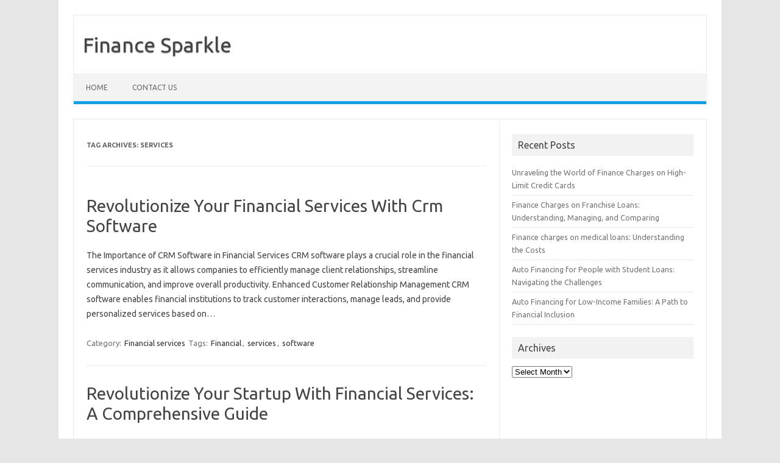

--- FILE ---
content_type: text/html; charset=UTF-8
request_url: https://financesparkle.info/tag/services/
body_size: 6109
content:
<!DOCTYPE html>
<!--[if IE 7]>
<html class="ie ie7" lang="en-US">
<![endif]-->
<!--[if IE 8]>
<html class="ie ie8" lang="en-US">
<![endif]-->
<!--[if !(IE 7) | !(IE 8)  ]><!-->
<html lang="en-US">
<!--<![endif]-->
<head>
<meta charset="UTF-8" />
<meta name="viewport" content="width=device-width" />
<link rel="profile" href="https://gmpg.org/xfn/11" />
<link rel="pingback" href="https://financesparkle.info/xmlrpc.php" />
<!--[if lt IE 9]>
<script src="https://financesparkle.info/wp-content/themes/iconic-one/js/html5.js" type="text/javascript"></script>
<![endif]-->
<title>services &#8211; Finance Sparkle</title>
<meta name='robots' content='max-image-preview:large' />
<link rel='dns-prefetch' href='//fonts.googleapis.com' />
<link rel='dns-prefetch' href='//s.w.org' />
<link rel="alternate" type="application/rss+xml" title="Finance Sparkle &raquo; Feed" href="https://financesparkle.info/feed/" />
<link rel="alternate" type="application/rss+xml" title="Finance Sparkle &raquo; Comments Feed" href="https://financesparkle.info/comments/feed/" />
<link rel="alternate" type="application/rss+xml" title="Finance Sparkle &raquo; services Tag Feed" href="https://financesparkle.info/tag/services/feed/" />
<script type="text/javascript">
window._wpemojiSettings = {"baseUrl":"https:\/\/s.w.org\/images\/core\/emoji\/14.0.0\/72x72\/","ext":".png","svgUrl":"https:\/\/s.w.org\/images\/core\/emoji\/14.0.0\/svg\/","svgExt":".svg","source":{"concatemoji":"https:\/\/financesparkle.info\/wp-includes\/js\/wp-emoji-release.min.js?ver=6.0.11"}};
/*! This file is auto-generated */
!function(e,a,t){var n,r,o,i=a.createElement("canvas"),p=i.getContext&&i.getContext("2d");function s(e,t){var a=String.fromCharCode,e=(p.clearRect(0,0,i.width,i.height),p.fillText(a.apply(this,e),0,0),i.toDataURL());return p.clearRect(0,0,i.width,i.height),p.fillText(a.apply(this,t),0,0),e===i.toDataURL()}function c(e){var t=a.createElement("script");t.src=e,t.defer=t.type="text/javascript",a.getElementsByTagName("head")[0].appendChild(t)}for(o=Array("flag","emoji"),t.supports={everything:!0,everythingExceptFlag:!0},r=0;r<o.length;r++)t.supports[o[r]]=function(e){if(!p||!p.fillText)return!1;switch(p.textBaseline="top",p.font="600 32px Arial",e){case"flag":return s([127987,65039,8205,9895,65039],[127987,65039,8203,9895,65039])?!1:!s([55356,56826,55356,56819],[55356,56826,8203,55356,56819])&&!s([55356,57332,56128,56423,56128,56418,56128,56421,56128,56430,56128,56423,56128,56447],[55356,57332,8203,56128,56423,8203,56128,56418,8203,56128,56421,8203,56128,56430,8203,56128,56423,8203,56128,56447]);case"emoji":return!s([129777,127995,8205,129778,127999],[129777,127995,8203,129778,127999])}return!1}(o[r]),t.supports.everything=t.supports.everything&&t.supports[o[r]],"flag"!==o[r]&&(t.supports.everythingExceptFlag=t.supports.everythingExceptFlag&&t.supports[o[r]]);t.supports.everythingExceptFlag=t.supports.everythingExceptFlag&&!t.supports.flag,t.DOMReady=!1,t.readyCallback=function(){t.DOMReady=!0},t.supports.everything||(n=function(){t.readyCallback()},a.addEventListener?(a.addEventListener("DOMContentLoaded",n,!1),e.addEventListener("load",n,!1)):(e.attachEvent("onload",n),a.attachEvent("onreadystatechange",function(){"complete"===a.readyState&&t.readyCallback()})),(e=t.source||{}).concatemoji?c(e.concatemoji):e.wpemoji&&e.twemoji&&(c(e.twemoji),c(e.wpemoji)))}(window,document,window._wpemojiSettings);
</script>
<style type="text/css">
img.wp-smiley,
img.emoji {
	display: inline !important;
	border: none !important;
	box-shadow: none !important;
	height: 1em !important;
	width: 1em !important;
	margin: 0 0.07em !important;
	vertical-align: -0.1em !important;
	background: none !important;
	padding: 0 !important;
}
</style>
	<link rel='stylesheet' id='wp-block-library-css'  href='https://financesparkle.info/wp-includes/css/dist/block-library/style.min.css?ver=6.0.11' type='text/css' media='all' />
<style id='global-styles-inline-css' type='text/css'>
body{--wp--preset--color--black: #000000;--wp--preset--color--cyan-bluish-gray: #abb8c3;--wp--preset--color--white: #ffffff;--wp--preset--color--pale-pink: #f78da7;--wp--preset--color--vivid-red: #cf2e2e;--wp--preset--color--luminous-vivid-orange: #ff6900;--wp--preset--color--luminous-vivid-amber: #fcb900;--wp--preset--color--light-green-cyan: #7bdcb5;--wp--preset--color--vivid-green-cyan: #00d084;--wp--preset--color--pale-cyan-blue: #8ed1fc;--wp--preset--color--vivid-cyan-blue: #0693e3;--wp--preset--color--vivid-purple: #9b51e0;--wp--preset--gradient--vivid-cyan-blue-to-vivid-purple: linear-gradient(135deg,rgba(6,147,227,1) 0%,rgb(155,81,224) 100%);--wp--preset--gradient--light-green-cyan-to-vivid-green-cyan: linear-gradient(135deg,rgb(122,220,180) 0%,rgb(0,208,130) 100%);--wp--preset--gradient--luminous-vivid-amber-to-luminous-vivid-orange: linear-gradient(135deg,rgba(252,185,0,1) 0%,rgba(255,105,0,1) 100%);--wp--preset--gradient--luminous-vivid-orange-to-vivid-red: linear-gradient(135deg,rgba(255,105,0,1) 0%,rgb(207,46,46) 100%);--wp--preset--gradient--very-light-gray-to-cyan-bluish-gray: linear-gradient(135deg,rgb(238,238,238) 0%,rgb(169,184,195) 100%);--wp--preset--gradient--cool-to-warm-spectrum: linear-gradient(135deg,rgb(74,234,220) 0%,rgb(151,120,209) 20%,rgb(207,42,186) 40%,rgb(238,44,130) 60%,rgb(251,105,98) 80%,rgb(254,248,76) 100%);--wp--preset--gradient--blush-light-purple: linear-gradient(135deg,rgb(255,206,236) 0%,rgb(152,150,240) 100%);--wp--preset--gradient--blush-bordeaux: linear-gradient(135deg,rgb(254,205,165) 0%,rgb(254,45,45) 50%,rgb(107,0,62) 100%);--wp--preset--gradient--luminous-dusk: linear-gradient(135deg,rgb(255,203,112) 0%,rgb(199,81,192) 50%,rgb(65,88,208) 100%);--wp--preset--gradient--pale-ocean: linear-gradient(135deg,rgb(255,245,203) 0%,rgb(182,227,212) 50%,rgb(51,167,181) 100%);--wp--preset--gradient--electric-grass: linear-gradient(135deg,rgb(202,248,128) 0%,rgb(113,206,126) 100%);--wp--preset--gradient--midnight: linear-gradient(135deg,rgb(2,3,129) 0%,rgb(40,116,252) 100%);--wp--preset--duotone--dark-grayscale: url('#wp-duotone-dark-grayscale');--wp--preset--duotone--grayscale: url('#wp-duotone-grayscale');--wp--preset--duotone--purple-yellow: url('#wp-duotone-purple-yellow');--wp--preset--duotone--blue-red: url('#wp-duotone-blue-red');--wp--preset--duotone--midnight: url('#wp-duotone-midnight');--wp--preset--duotone--magenta-yellow: url('#wp-duotone-magenta-yellow');--wp--preset--duotone--purple-green: url('#wp-duotone-purple-green');--wp--preset--duotone--blue-orange: url('#wp-duotone-blue-orange');--wp--preset--font-size--small: 13px;--wp--preset--font-size--medium: 20px;--wp--preset--font-size--large: 36px;--wp--preset--font-size--x-large: 42px;}.has-black-color{color: var(--wp--preset--color--black) !important;}.has-cyan-bluish-gray-color{color: var(--wp--preset--color--cyan-bluish-gray) !important;}.has-white-color{color: var(--wp--preset--color--white) !important;}.has-pale-pink-color{color: var(--wp--preset--color--pale-pink) !important;}.has-vivid-red-color{color: var(--wp--preset--color--vivid-red) !important;}.has-luminous-vivid-orange-color{color: var(--wp--preset--color--luminous-vivid-orange) !important;}.has-luminous-vivid-amber-color{color: var(--wp--preset--color--luminous-vivid-amber) !important;}.has-light-green-cyan-color{color: var(--wp--preset--color--light-green-cyan) !important;}.has-vivid-green-cyan-color{color: var(--wp--preset--color--vivid-green-cyan) !important;}.has-pale-cyan-blue-color{color: var(--wp--preset--color--pale-cyan-blue) !important;}.has-vivid-cyan-blue-color{color: var(--wp--preset--color--vivid-cyan-blue) !important;}.has-vivid-purple-color{color: var(--wp--preset--color--vivid-purple) !important;}.has-black-background-color{background-color: var(--wp--preset--color--black) !important;}.has-cyan-bluish-gray-background-color{background-color: var(--wp--preset--color--cyan-bluish-gray) !important;}.has-white-background-color{background-color: var(--wp--preset--color--white) !important;}.has-pale-pink-background-color{background-color: var(--wp--preset--color--pale-pink) !important;}.has-vivid-red-background-color{background-color: var(--wp--preset--color--vivid-red) !important;}.has-luminous-vivid-orange-background-color{background-color: var(--wp--preset--color--luminous-vivid-orange) !important;}.has-luminous-vivid-amber-background-color{background-color: var(--wp--preset--color--luminous-vivid-amber) !important;}.has-light-green-cyan-background-color{background-color: var(--wp--preset--color--light-green-cyan) !important;}.has-vivid-green-cyan-background-color{background-color: var(--wp--preset--color--vivid-green-cyan) !important;}.has-pale-cyan-blue-background-color{background-color: var(--wp--preset--color--pale-cyan-blue) !important;}.has-vivid-cyan-blue-background-color{background-color: var(--wp--preset--color--vivid-cyan-blue) !important;}.has-vivid-purple-background-color{background-color: var(--wp--preset--color--vivid-purple) !important;}.has-black-border-color{border-color: var(--wp--preset--color--black) !important;}.has-cyan-bluish-gray-border-color{border-color: var(--wp--preset--color--cyan-bluish-gray) !important;}.has-white-border-color{border-color: var(--wp--preset--color--white) !important;}.has-pale-pink-border-color{border-color: var(--wp--preset--color--pale-pink) !important;}.has-vivid-red-border-color{border-color: var(--wp--preset--color--vivid-red) !important;}.has-luminous-vivid-orange-border-color{border-color: var(--wp--preset--color--luminous-vivid-orange) !important;}.has-luminous-vivid-amber-border-color{border-color: var(--wp--preset--color--luminous-vivid-amber) !important;}.has-light-green-cyan-border-color{border-color: var(--wp--preset--color--light-green-cyan) !important;}.has-vivid-green-cyan-border-color{border-color: var(--wp--preset--color--vivid-green-cyan) !important;}.has-pale-cyan-blue-border-color{border-color: var(--wp--preset--color--pale-cyan-blue) !important;}.has-vivid-cyan-blue-border-color{border-color: var(--wp--preset--color--vivid-cyan-blue) !important;}.has-vivid-purple-border-color{border-color: var(--wp--preset--color--vivid-purple) !important;}.has-vivid-cyan-blue-to-vivid-purple-gradient-background{background: var(--wp--preset--gradient--vivid-cyan-blue-to-vivid-purple) !important;}.has-light-green-cyan-to-vivid-green-cyan-gradient-background{background: var(--wp--preset--gradient--light-green-cyan-to-vivid-green-cyan) !important;}.has-luminous-vivid-amber-to-luminous-vivid-orange-gradient-background{background: var(--wp--preset--gradient--luminous-vivid-amber-to-luminous-vivid-orange) !important;}.has-luminous-vivid-orange-to-vivid-red-gradient-background{background: var(--wp--preset--gradient--luminous-vivid-orange-to-vivid-red) !important;}.has-very-light-gray-to-cyan-bluish-gray-gradient-background{background: var(--wp--preset--gradient--very-light-gray-to-cyan-bluish-gray) !important;}.has-cool-to-warm-spectrum-gradient-background{background: var(--wp--preset--gradient--cool-to-warm-spectrum) !important;}.has-blush-light-purple-gradient-background{background: var(--wp--preset--gradient--blush-light-purple) !important;}.has-blush-bordeaux-gradient-background{background: var(--wp--preset--gradient--blush-bordeaux) !important;}.has-luminous-dusk-gradient-background{background: var(--wp--preset--gradient--luminous-dusk) !important;}.has-pale-ocean-gradient-background{background: var(--wp--preset--gradient--pale-ocean) !important;}.has-electric-grass-gradient-background{background: var(--wp--preset--gradient--electric-grass) !important;}.has-midnight-gradient-background{background: var(--wp--preset--gradient--midnight) !important;}.has-small-font-size{font-size: var(--wp--preset--font-size--small) !important;}.has-medium-font-size{font-size: var(--wp--preset--font-size--medium) !important;}.has-large-font-size{font-size: var(--wp--preset--font-size--large) !important;}.has-x-large-font-size{font-size: var(--wp--preset--font-size--x-large) !important;}
</style>
<link rel='stylesheet' id='themonic-fonts-css'  href='https://fonts.googleapis.com/css?family=Ubuntu:400,700&#038;subset=latin,latin-ext' type='text/css' media='all' />
<link rel='stylesheet' id='themonic-style-css'  href='https://financesparkle.info/wp-content/themes/iconic-one/style.css?ver=1.7.8' type='text/css' media='all' />
<link rel='stylesheet' id='custom-style-css'  href='https://financesparkle.info/wp-content/themes/iconic-one/custom.css?ver=6.0.11' type='text/css' media='all' />
<!--[if lt IE 9]>
<link rel='stylesheet' id='themonic-ie-css'  href='https://financesparkle.info/wp-content/themes/iconic-one/css/ie.css?ver=20130305' type='text/css' media='all' />
<![endif]-->
<link rel="https://api.w.org/" href="https://financesparkle.info/wp-json/" /><link rel="alternate" type="application/json" href="https://financesparkle.info/wp-json/wp/v2/tags/3" /><link rel="EditURI" type="application/rsd+xml" title="RSD" href="https://financesparkle.info/xmlrpc.php?rsd" />
<link rel="wlwmanifest" type="application/wlwmanifest+xml" href="https://financesparkle.info/wp-includes/wlwmanifest.xml" /> 
<meta name="generator" content="WordPress 6.0.11" />
<!-- MagenetMonetization V: 1.0.29.2--><!-- MagenetMonetization 1 --><!-- MagenetMonetization 1.1 --></head>
<body class="archive tag tag-services tag-3 custom-font-enabled single-author hfeed">
<div id="page" class="site">
	<header id="masthead" class="site-header" role="banner">
					<div class="io-title-description">
			<a href="https://financesparkle.info/" title="Finance Sparkle" rel="home">Finance Sparkle</a>
				<br .../> 
						</div>
		
		
		<nav id="site-navigation" class="themonic-nav" role="navigation">
			<a class="assistive-text" href="#main" title="Skip to content">Skip to content</a>
			<ul id="menu-top" class="nav-menu"><li ><a href="https://financesparkle.info/">Home</a></li><li class="page_item page-item-12"><a href="https://financesparkle.info/contact-us/">Contact Us</a></li>
</ul>
		</nav><!-- #site-navigation -->
		<div class="clear"></div>
	</header><!-- #masthead -->

	<div id="main" class="wrapper">
	<section id="primary" class="site-content">
		<div id="content" role="main">

					<header class="archive-header">
				<h1 class="archive-title">Tag Archives: <span>services</span></h1>

						</header><!-- .archive-header -->

			
	<article id="post-16" class="post-16 post type-post status-publish format-standard hentry category-financial-services tag-financial tag-services tag-software">
				<header class="entry-header">
						<h2 class="entry-title">
				<a href="https://financesparkle.info/financial-services-crm-software/" title="Permalink to Revolutionize Your Financial Services With Crm Software" rel="bookmark">Revolutionize Your Financial Services With Crm Software</a>
			</h2>
											
		</header><!-- .entry-header -->

									<div class="entry-summary">
				<!-- Ico nic One home page thumbnail with custom excerpt -->
			<div class="excerpt-thumb">
					</div>
			<p>The Importance of CRM Software in Financial Services CRM software plays a crucial role in the financial services industry as it allows companies to efficiently manage client relationships, streamline communication, and improve overall productivity. Enhanced Customer Relationship Management CRM software enables financial institutions to track customer interactions, manage leads, and provide personalized services based on… <span class="read-more"></span></p>
		</div><!-- .entry-summary -->
			
				
	<footer class="entry-meta">
					<span>Category: <a href="https://financesparkle.info/category/financial-services/" rel="category tag">Financial services</a></span>
								<span>Tags: <a href="https://financesparkle.info/tag/financial/" rel="tag">Financial</a>, <a href="https://financesparkle.info/tag/services/" rel="tag">services</a>, <a href="https://financesparkle.info/tag/software/" rel="tag">software</a></span>
			
           						</footer><!-- .entry-meta -->
	</article><!-- #post -->

	<article id="post-1" class="post-1 post type-post status-publish format-standard hentry category-financial-services tag-financial tag-services tag-startups">
				<header class="entry-header">
						<h2 class="entry-title">
				<a href="https://financesparkle.info/financial-services-for-startups/" title="Permalink to Revolutionize Your Startup With Financial Services: A Comprehensive Guide" rel="bookmark">Revolutionize Your Startup With Financial Services: A Comprehensive Guide</a>
			</h2>
											
		</header><!-- .entry-header -->

									<div class="entry-summary">
				<!-- Ico nic One home page thumbnail with custom excerpt -->
			<div class="excerpt-thumb">
					</div>
			<p>Introduction Starting a new business can be an exciting venture, but it also comes with its fair share of challenges, especially when it comes to managing finances. In this article, we will explore how financial services can help startups thrive and grow. 1. Choosing the Right Financial Services Provider Understand Your Needs Before diving into… <span class="read-more"></span></p>
		</div><!-- .entry-summary -->
			
				
	<footer class="entry-meta">
					<span>Category: <a href="https://financesparkle.info/category/financial-services/" rel="category tag">Financial services</a></span>
								<span>Tags: <a href="https://financesparkle.info/tag/financial/" rel="tag">Financial</a>, <a href="https://financesparkle.info/tag/services/" rel="tag">services</a>, <a href="https://financesparkle.info/tag/startups/" rel="tag">startups</a></span>
			
           						</footer><!-- .entry-meta -->
	</article><!-- #post -->

	<article id="post-17" class="post-17 post type-post status-publish format-standard hentry category-financial-services tag-cloud tag-computing tag-financial tag-services">
				<header class="entry-header">
						<h2 class="entry-title">
				<a href="https://financesparkle.info/financial-services-cloud-computing/" title="Permalink to Unlocking The Power Of Financial Services Cloud Computing" rel="bookmark">Unlocking The Power Of Financial Services Cloud Computing</a>
			</h2>
											
		</header><!-- .entry-header -->

									<div class="entry-summary">
				<!-- Ico nic One home page thumbnail with custom excerpt -->
			<div class="excerpt-thumb">
					</div>
			<p>Financial services cloud computing has revolutionized the way financial institutions manage their operations, interact with clients, and secure sensitive data. In this article, we will explore the various aspects of financial services cloud computing and how it is transforming the industry. The Rise of Cloud Computing in Financial Services Introduction to Cloud Computing Cloud computing… <span class="read-more"></span></p>
		</div><!-- .entry-summary -->
			
				
	<footer class="entry-meta">
					<span>Category: <a href="https://financesparkle.info/category/financial-services/" rel="category tag">Financial services</a></span>
								<span>Tags: <a href="https://financesparkle.info/tag/cloud/" rel="tag">cloud</a>, <a href="https://financesparkle.info/tag/computing/" rel="tag">computing</a>, <a href="https://financesparkle.info/tag/financial/" rel="tag">Financial</a>, <a href="https://financesparkle.info/tag/services/" rel="tag">services</a></span>
			
           						</footer><!-- .entry-meta -->
	</article><!-- #post -->

	<article id="post-8" class="post-8 post type-post status-publish format-standard hentry category-financial-services tag-compliance tag-financial tag-services">
				<header class="entry-header">
						<h2 class="entry-title">
				<a href="https://financesparkle.info/financial-services-compliance/" title="Permalink to Unlocking The Secrets Of Financial Services Compliance" rel="bookmark">Unlocking The Secrets Of Financial Services Compliance</a>
			</h2>
											
		</header><!-- .entry-header -->

									<div class="entry-summary">
				<!-- Ico nic One home page thumbnail with custom excerpt -->
			<div class="excerpt-thumb">
					</div>
			<p>Table of Contents 1. Introduction to Financial Services Compliance 2. Importance of Compliance in the Financial Industry 3. Key Regulations Governing Financial Services Compliance 4. Compliance Risk Management Strategies 5. Technology Solutions for Compliance 6. Compliance Training and Education 7. Compliance Audits and Monitoring 8. Ensuring Data Security and Privacy 9. Global Perspectives on Financial… <span class="read-more"></span></p>
		</div><!-- .entry-summary -->
			
				
	<footer class="entry-meta">
					<span>Category: <a href="https://financesparkle.info/category/financial-services/" rel="category tag">Financial services</a></span>
								<span>Tags: <a href="https://financesparkle.info/tag/compliance/" rel="tag">compliance</a>, <a href="https://financesparkle.info/tag/financial/" rel="tag">Financial</a>, <a href="https://financesparkle.info/tag/services/" rel="tag">services</a></span>
			
           						</footer><!-- .entry-meta -->
	</article><!-- #post -->

	<article id="post-3" class="post-3 post type-post status-publish format-standard hentry category-financial-services tag-analytics tag-data tag-financial tag-services">
				<header class="entry-header">
						<h2 class="entry-title">
				<a href="https://financesparkle.info/financial-services-data-analytics/" title="Permalink to Unlocking The Power Of Financial Services Data Analytics" rel="bookmark">Unlocking The Power Of Financial Services Data Analytics</a>
			</h2>
											
		</header><!-- .entry-header -->

									<div class="entry-summary">
				<!-- Ico nic One home page thumbnail with custom excerpt -->
			<div class="excerpt-thumb">
					</div>
			<p>Introduction Financial services data analytics is revolutionizing the way companies in the finance industry make decisions, drive growth, and manage risk. By harnessing the power of data, businesses can gain valuable insights that lead to strategic advantages and improved performance. The Role of Data Analytics in Financial Services Enhancing Customer Experience Financial institutions are using… <span class="read-more"></span></p>
		</div><!-- .entry-summary -->
			
				
	<footer class="entry-meta">
					<span>Category: <a href="https://financesparkle.info/category/financial-services/" rel="category tag">Financial services</a></span>
								<span>Tags: <a href="https://financesparkle.info/tag/analytics/" rel="tag">analytics</a>, <a href="https://financesparkle.info/tag/data/" rel="tag">data</a>, <a href="https://financesparkle.info/tag/financial/" rel="tag">Financial</a>, <a href="https://financesparkle.info/tag/services/" rel="tag">services</a></span>
			
           						</footer><!-- .entry-meta -->
	</article><!-- #post -->
		<nav id="nav-below" class="navigation" role="navigation">
			<div class="assistive-text">Post navigation</div>
			<div class="nav-previous alignleft"><a href="https://financesparkle.info/tag/services/page/2/" ><span class="meta-nav">&larr;</span> Older posts</a></div>
			<div class="nav-next alignright"></div>
		</nav><!-- #nav-below .navigation -->
	
		
		</div><!-- #content -->
	</section><!-- #primary -->

<!-- MagenetMonetization 4 -->
			<div id="secondary" class="widget-area" role="complementary">
			<!-- MagenetMonetization 5 -->
		<aside id="recent-posts-2" class="widget widget_recent_entries">
		<p class="widget-title">Recent Posts</p>
		<ul>
											<li>
					<a href="https://financesparkle.info/finance-charges-on-high-limit-credit-cards/">Unraveling the World of Finance Charges on High-Limit Credit Cards</a>
									</li>
											<li>
					<a href="https://financesparkle.info/finance-charges-on-franchise-loans/">Finance Charges on Franchise Loans: Understanding, Managing, and Comparing</a>
									</li>
											<li>
					<a href="https://financesparkle.info/finance-charges-on-medical-loans/">Finance charges on medical loans: Understanding the Costs</a>
									</li>
											<li>
					<a href="https://financesparkle.info/auto-financing-for-people-with-student-loans/">Auto Financing for People with Student Loans: Navigating the Challenges</a>
									</li>
											<li>
					<a href="https://financesparkle.info/auto-financing-for-low-income-families/">Auto Financing for Low-Income Families: A Path to Financial Inclusion</a>
									</li>
					</ul>

		</aside><!-- MagenetMonetization 5 --><aside id="archives-2" class="widget widget_archive"><p class="widget-title">Archives</p>		<label class="screen-reader-text" for="archives-dropdown-2">Archives</label>
		<select id="archives-dropdown-2" name="archive-dropdown">
			
			<option value="">Select Month</option>
				<option value='https://financesparkle.info/2024/06/'> June 2024 </option>
	<option value='https://financesparkle.info/2024/05/'> May 2024 </option>
	<option value='https://financesparkle.info/2024/04/'> April 2024 </option>
	<option value='https://financesparkle.info/2024/03/'> March 2024 </option>
	<option value='https://financesparkle.info/2023/07/'> July 2023 </option>
	<option value='https://financesparkle.info/2023/05/'> May 2023 </option>

		</select>

<script type="text/javascript">
/* <![CDATA[ */
(function() {
	var dropdown = document.getElementById( "archives-dropdown-2" );
	function onSelectChange() {
		if ( dropdown.options[ dropdown.selectedIndex ].value !== '' ) {
			document.location.href = this.options[ this.selectedIndex ].value;
		}
	}
	dropdown.onchange = onSelectChange;
})();
/* ]]> */
</script>
			</aside><!-- MagenetMonetization 5 --><aside id="execphp-2" class="widget widget_execphp">			
			<div class="execphpwidget"></div>
		</aside>		</div><!-- #secondary -->
	<!-- wmm d -->	</div><!-- #main .wrapper -->
	<footer id="colophon" role="contentinfo">
		<div class="site-info">
		<div class="clear"></div>
		</div><!-- .site-info -->
		</footer><!-- #colophon -->
		<div class="site-wordpress">
				Copyright &copy; 2026 <a href="https://financesparkle.info" title="Finance Sparkle">Finance Sparkle</a> - All rights reserved
				</div><!-- .site-info -->
				<div class="clear"></div>
</div><!-- #page -->

<script type='text/javascript' src='https://financesparkle.info/wp-content/themes/iconic-one/js/selectnav.js?ver=1.0' id='themonic-mobile-navigation-js'></script>
<div class="mads-block"></div><script defer src="https://static.cloudflareinsights.com/beacon.min.js/vcd15cbe7772f49c399c6a5babf22c1241717689176015" integrity="sha512-ZpsOmlRQV6y907TI0dKBHq9Md29nnaEIPlkf84rnaERnq6zvWvPUqr2ft8M1aS28oN72PdrCzSjY4U6VaAw1EQ==" data-cf-beacon='{"version":"2024.11.0","token":"8daf7726d866480a9f73def04e5cfcb4","r":1,"server_timing":{"name":{"cfCacheStatus":true,"cfEdge":true,"cfExtPri":true,"cfL4":true,"cfOrigin":true,"cfSpeedBrain":true},"location_startswith":null}}' crossorigin="anonymous"></script>
</body>
</html><div class="mads-block"></div>